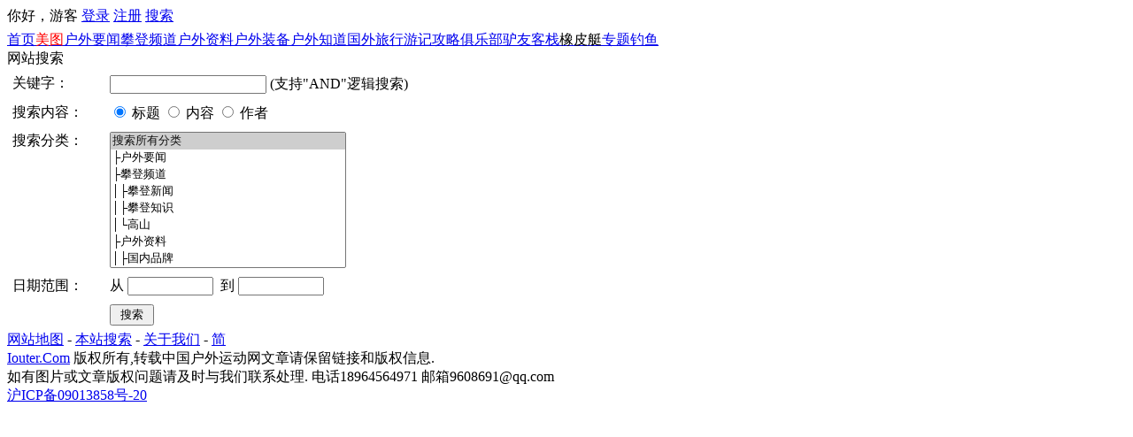

--- FILE ---
content_type: text/html; charset=utf-8
request_url: http://iouter.com/search.aspx
body_size: 5977
content:

<!DOCTYPE html PUBLIC "-//W3C//DTD XHTML 1.0 Transitional//EN" "http://www.w3.org/TR/xhtml1/DTD/xhtml1-transitional.dtd">
<html xmlns="http://www.w3.org/1999/xhtml" lang="zh">
<head>
<title>新闻搜索</title>
<meta http-equiv="content-type" content="text/html;charset=utf-8"/>
<link rel="icon" href="favicon.ico" type="image/x-icon"/>
<link rel="shortcut icon" href="favicon.ico" type="image/x-icon"/>
<meta name="generator" content="iwms网站管理系统"/>
<link rel="stylesheet" href="style/iwms/style.css_gzip.aspx" type="text/css"/>
<script type="text/javascript" src="inc/jquery.js_gzip.aspx"></script>
<script type="text/javascript" src="inc/iwms.js_gzip.aspx"></script>
</head>
<body>

<div class="topBar">
	<div class="twidth">
	<div style="float:right">
		
			<script type="text/javascript" src="inc/language.js_gzip.aspx"></script>
		
	</div>
	<div id="topUser">你好，游客 <a href="#" onclick="iwms.logPop()">登录</a>
	<a href="memberreg.aspx">注册</a>
	<a href="search.aspx">搜索</a>
	</div>
	</div>
</div>
<div class="twidth">
<div id="sitehead">
<div class="l"></div>
<div class="r"></div>
<div class="m">
	<table width="100%">
	<tr align="center"><td width="160">
	<a href="http://www.iouter.com"><img style="filter: chroma(color=#FFFFFF);" src="pic/logo.gif_gzip.aspx" alt="" width="200" height="61" border="0" /></a>
	</td><td>
	<!--a href="http://www.xiangpiting.net.cn/hot/20120817.htm"><img src="_iouter/images/banner468x60.gif_gzip.aspx" _mce_src="_iouter/images/banner468x60.gif_gzip.aspx" border="0" alt="" width="468" height="60" /></a-->
	</td>
	</tr></table>
</div>
</div>
<div id="navbar">
<div class="l"></div>
<div class="r"></div>
<div class="m">
	<a href="index.aspx" class="first">首页</a><a href="imgindex.aspx"><span style="color:#ff0000">美图</span></a><a href="c5.aspx">户外要闻</a><a href="c9.aspx" title="9">攀登频道</a><a href="c6.aspx" title="6">户外资料</a><a href="c8.aspx" title="8">户外装备</a><a href="c20.aspx" title="20">户外知道</a><a href="c10.aspx" title="10">国外旅行</a><a href="c36.aspx" title="36">游记攻略</a><a href="c111.aspx" title="111">俱乐部</a><a href="c209.aspx" title="209">驴友客栈</a><a href="http://www.xiangpiting.net"><span style="color:#000000">橡皮艇</span></a><a href="c309.aspx" title="309">专题</a><a href="c315.aspx" title="315">钓鱼</a>

</div>
</div>

<div id="navsub">
<div class="l"></div>
<div class="r"></div>
<div class="m">

</div>
</div>

<div id="middle">
<div class="mframe">
<div class="tl"></div>
<div class="tr"></div>
<div class="tm">
	<span class="tt"><span class="tt">网站搜索</span></span>
</div>
<div class="wrapper">
<div class="ml"></div>
<div class="mr"></div>
<div class="mm">
	
	<script type="text/javascript" src="inc/calendarDateInput.js_gzip.aspx"></script>
	<script type="text/javascript">
		function dispTime(disp)
		{
			document.getElementById("trTime").style.display=disp ? "" : "none";
		}
	</script>
		<form method="get" action="">
		<table width="100%" cellpadding="4">
			<tr><td>
				关键字：
			</td><td>
				<input type="text" name="keyword" size="20" maxlength="50"/>
				<span class="gray" style="line-height:150%">(支持"AND"逻辑搜索)</span>
			</td></tr>
			<tr>	<td width="100">
			搜索内容：
			</td><td>
				
				<input type="radio" name="where" value="title" onclick="dispTime(true)" checked="checked"/>
				标题
				
				<input type="radio" name="where" value="content" onclick="dispTime(true)"/>
				内容
				
				<input type="radio" name="where" value="author" onclick="dispTime(false)"/>
				作者
				
			</td></tr>
			<tr><td valign="top">
				搜索分类：
			</td><td>
				<select name="cids" multiple="multiple" size="8" style="width:20em"><option value="0" selected="selected">搜索所有分类</option><option value="5">├户外要闻</option><option value="9">├攀登频道</option><option value="14">│├攀登新闻</option><option value="15">│├攀登知识</option><option value="26">│└高山</option><option value="6">├户外资料</option><option value="28">│├国内品牌</option><option value="29">│├国外品牌</option><option value="118">│├户外厂商</option><option value="35">│└业界资讯</option><option value="8">├户外装备</option><option value="21">│├背包</option><option value="22">│├帐篷</option><option value="23">│├睡袋</option><option value="153">│├防潮垫</option><option value="24">│├户外衣/裤</option><option value="160">│├户外鞋/袜/手套</option><option value="139">│├户外炊具</option><option value="321">│├户外耳机</option><option value="300">│├户外眼镜</option><option value="86">│├户外手表</option><option value="68">│├户外食品</option><option value="67">│├GPS/通讯设备</option><option value="272">│├户外水壶/水袋/净水</option><option value="306">│├水上运动</option><option value="13">│├照明</option><option value="251">│├绳索</option><option value="279">│├攀登用具</option><option value="301">│├滑雪装备</option><option value="25">│├设备</option><option value="146">│├装备DIY</option><option value="76">│├装备轻量化</option><option value="132">│├原材料</option><option value="223">│└其它</option><option value="20">├户外知道</option><option value="188">│├徒步/毅行</option><option value="195">│├骑行/自行车</option><option value="167">│├滑雪</option><option value="181">│├漂流</option><option value="237">│├潜水</option><option value="302">│├户外手册</option><option value="314">│├自驾游</option><option value="319">│└导航系统</option><option value="10">├国外旅行</option><option value="16">│├旅游新闻</option><option value="18">│├国外游记</option><option value="7">│├国外旅行必读</option><option value="19">│└全球游玩攻略</option><option value="36">├游记攻略</option><option value="37">│├北京户外旅游|线路|攻略|游记</option><option value="71">││├景致、人文、风俗</option><option value="70">││├路线、攻略、游记</option><option value="73">││├车辆、领队、向导信息</option><option value="75">││└美食</option><option value="30">│├上海户外旅游|线路|攻略|游记</option><option value="287">││├景致、人文、风俗</option><option value="288">││├路线、攻略、游记</option><option value="290">││├车辆、领队、向导信息</option><option value="292">││└美食</option><option value="38">│├天津户外旅游|线路|攻略|游记</option><option value="77">││├景致、人文、风俗</option><option value="78">││├路线、攻略、游记</option><option value="80">││├车辆、领队、向导信息</option><option value="82">││└美食</option><option value="39">│├重庆户外旅游|线路|攻略|游记</option><option value="84">││├景致、人文、风俗</option><option value="85">││├路线、攻略、游记</option><option value="87">││├车辆、领队、向导信息</option><option value="89">││└美食</option><option value="40">│├河北户外旅游|线路|攻略|游记</option><option value="91">││├景致、人文、风俗</option><option value="92">││├路线、攻略、游记</option><option value="94">││├车辆、领队、向导信息</option><option value="96">││└美食</option><option value="41">│├河南户外旅游|线路|攻略|游记</option><option value="98">││├景致、人文、风俗</option><option value="99">││├路线、攻略、游记</option><option value="101">││├车辆、领队、向导信息</option><option value="103">││└美食</option><option value="42">│├山东户外旅游|线路|攻略|游记</option><option value="105">││├景致、人文、风俗</option><option value="106">││├路线、攻略、游记</option><option value="108">││├车辆、领队、向导信息</option><option value="110">││└美食</option><option value="43">│├山西户外旅游|线路|攻略|游记</option><option value="112">││├景致、人文、风俗</option><option value="113">││├路线、攻略、游记</option><option value="115">││├车辆、领队、向导信息</option><option value="117">││└美食</option><option value="44">│├黑龙江户外旅游|线路|攻略|游记</option><option value="119">││├景致、人文、风俗</option><option value="120">││├路线、攻略、游记</option><option value="122">││├车辆、领队、向导信息</option><option value="124">││└美食</option><option value="45">│├吉林户外旅游|线路|攻略|游记</option><option value="126">││├景致、人文、风俗</option><option value="127">││├路线、攻略、游记</option><option value="129">││├车辆、领队、向导信息</option><option value="131">││└美食</option><option value="46">│├辽宁户外旅游|线路|攻略|游记</option><option value="133">││├景致、人文、风俗</option><option value="134">││├路线、攻略、游记</option><option value="136">││├车辆、领队、向导信息</option><option value="138">││└美食</option><option value="47">│├陕西户外旅游|线路|攻略|游记</option><option value="140">││├景致、人文、风俗</option><option value="141">││├路线、攻略、游记</option><option value="143">││├车辆、领队、向导信息</option><option value="145">││└美食</option><option value="48">│├甘肃户外旅游|线路|攻略|游记</option><option value="147">││├景致、人文、风俗</option><option value="148">││├路线、攻略、游记</option><option value="150">││├甘肃车辆、领队、向导信息</option><option value="152">││└美食</option><option value="49">│├青海户外旅游|线路|攻略|游记</option><option value="154">││├景致、人文、风俗</option><option value="155">││├路线、攻略、游记</option><option value="157">││├车辆、领队、向导信息</option><option value="159">││└美食</option><option value="50">│├安徽户外旅游|线路|攻略|游记</option><option value="161">││├景致、人文、风俗</option><option value="162">││├路线、攻略、游记</option><option value="164">││├车辆、领队、向导信息</option><option value="166">││└美食</option><option value="51">│├江苏户外旅游|线路|攻略|游记</option><option value="168">││├景致、人文、风俗</option><option value="169">││├路线、攻略、游记</option><option value="171">││├车辆、领队、向导信息</option><option value="173">││└美食</option><option value="52">│├浙江户外旅游|线路|攻略|游记</option><option value="175">││├景致、人文、风俗</option><option value="176">││├路线、攻略、游记</option><option value="178">││├车辆、领队、向导信息</option><option value="180">││└美食</option><option value="53">│├福建户外旅游|线路|攻略|游记</option><option value="182">││├景致、人文、风俗</option><option value="183">││├路线、攻略、游记</option><option value="185">││├车辆、领队、向导信息</option><option value="187">││└美食</option><option value="54">│├江西户外旅游|线路|攻略|游记</option><option value="189">││├景致、人文、风俗</option><option value="190">││├路线、攻略、游记</option><option value="192">││├车辆、领队、向导信息</option><option value="194">││└美食</option><option value="55">│├湖北户外旅游|线路|攻略|游记</option><option value="196">││├景致、人文、风俗</option><option value="197">││├路线、攻略、游记</option><option value="199">││├车辆、领队、向导信息</option><option value="201">││└美食</option><option value="56">│├湖南户外旅游|线路|攻略|游记</option><option value="203">││├景致、人文、风俗</option><option value="204">││├路线、攻略、游记</option><option value="206">││├车辆、领队、向导信息</option><option value="208">││└美食</option><option value="57">│├广东户外旅游|线路|攻略|游记</option><option value="210">││├景致、人文、风俗</option><option value="211">││├路线、攻略、游记</option><option value="213">││├车辆、领队、向导信息</option><option value="215">││└美食</option><option value="58">│├广西户外旅游|线路|攻略|游记</option><option value="217">││├景致、人文、风俗</option><option value="218">││├路线、攻略、游记</option><option value="220">││├车辆、领队、向导信息</option><option value="222">││└美食</option><option value="59">│├海南户外旅游|线路|攻略|游记</option><option value="224">││├景致、人文、风俗</option><option value="225">││├路线、攻略、游记</option><option value="227">││├车辆、领队、向导信息</option><option value="229">││└美食</option><option value="60">│├四川户外旅游|线路|攻略|游记</option><option value="231">││├景致、人文、风俗</option><option value="232">││├路线、攻略、游记</option><option value="234">││├车辆、领队、向导信息</option><option value="236">││└美食</option><option value="61">│├云南户外旅游|线路|攻略|游记</option><option value="238">││├景致、人文、风俗</option><option value="239">││├路线、攻略、游记</option><option value="241">││├车辆、领队、向导信息</option><option value="243">││├美食</option><option value="125">││└云南旅游|地图</option><option value="62">│├贵州户外旅游|线路|攻略|游记</option><option value="245">││├景致、人文、风俗</option><option value="246">││├路线、攻略、游记</option><option value="248">││├车辆、领队、向导信息</option><option value="250">││└美食</option><option value="63">│├内蒙户外旅游|线路|攻略|游记</option><option value="252">││├景致、人文、风俗</option><option value="253">││├路线、攻略、游记</option><option value="255">││├车辆、领队、向导信息</option><option value="257">││└美食</option><option value="64">│├新疆户外旅游|线路|攻略|游记</option><option value="259">││├景致、人文、风俗</option><option value="260">││├路线、攻略、游记</option><option value="262">││├车辆、领队、向导信息</option><option value="264">││└美食</option><option value="65">│├西藏户外旅游|线路|攻略|游记</option><option value="266">││├西藏景致|人文|风俗</option><option value="267">││├西藏路线|攻略|游记</option><option value="269">││├西藏车辆|交通|向导信息</option><option value="270">││├西藏旅游|出行|注意事项</option><option value="293">││├西藏地图</option><option value="271">││└美食</option><option value="66">│├宁夏户外旅游|线路|攻略|游记</option><option value="273">││├景致、人文、风俗</option><option value="274">││├路线、攻略、游记</option><option value="276">││├车辆、领队、向导信息</option><option value="278">││└美食</option><option value="230">│└港/澳/台户外相关</option><option value="111">├俱乐部</option><option value="74">│├北京户外店铺、俱乐部</option><option value="31">│├上海户外店铺、俱乐部 </option><option value="81">│├天津户外店铺、俱乐部</option><option value="88">│├重庆户外店铺、俱乐部</option><option value="95">│├河北户外店铺、俱乐部</option><option value="102">│├河南户外店铺、俱乐部</option><option value="109">│├山东户外店铺、俱乐部</option><option value="116">│├山西户外店铺、俱乐部</option><option value="123">│├黑龙江户外店铺、俱乐部</option><option value="130">│├吉林户外店铺、俱乐部</option><option value="144">│├陕西户外店铺、俱乐部</option><option value="137">│├辽宁户外店铺、俱乐部</option><option value="151">│├甘肃户外店铺、俱乐部</option><option value="216">│├青海户外店铺、俱乐部</option><option value="165">│├安徽户外店铺、俱乐部</option><option value="172">│├江苏户外店铺、俱乐部</option><option value="179">│├浙江户外店铺、俱乐部</option><option value="186">│├福建户外店铺、俱乐部</option><option value="193">│├江西户外店铺、俱乐部</option><option value="200">│├湖北户外店铺、俱乐部</option><option value="207">│├湖南户外店铺、俱乐部</option><option value="214">│├广东户外店铺、俱乐部</option><option value="221">│├广西户外店铺、俱乐部</option><option value="228">│├海南户外店铺、俱乐部</option><option value="235">│├四川户外店铺、俱乐部</option><option value="242">│├云南户外店铺、俱乐部</option><option value="249">│├贵州户外店铺、俱乐部</option><option value="256">│├内蒙古户外店铺、俱乐部</option><option value="263">│├新疆户外店铺、俱乐部</option><option value="277">│└宁夏户外店、俱乐部</option><option value="209">├驴友客栈</option><option value="72">│├北京青年旅馆/家庭旅馆</option><option value="79">│├天津青年旅馆/家庭旅馆</option><option value="289">│├上海青年旅馆/家庭旅馆</option><option value="93">│├河北青年旅馆/家庭旅馆</option><option value="100">│├河南青年旅馆/家庭旅馆</option><option value="254">│├内蒙古青年旅馆/家庭旅馆</option><option value="107">│├山东青年旅馆/家庭旅馆</option><option value="114">│├山西青年旅馆/家庭旅馆</option><option value="121">│├黑龙江青年旅馆/家庭旅馆</option><option value="128">│├吉林青年旅馆/家庭旅馆</option><option value="135">│├辽宁青年旅馆/家庭旅馆</option><option value="177">│├浙江青年旅馆/家庭旅馆</option><option value="170">│├江苏青年旅馆/家庭旅馆</option><option value="163">│├安徽青年旅舍/家庭旅馆</option><option value="156">│├青海青年旅馆/家庭旅馆</option><option value="142">│├陕西青年旅馆/家庭旅馆</option><option value="202">│├甘肃青年旅馆/家庭旅馆</option><option value="275">│├宁夏青年旅馆/家庭旅馆</option><option value="240">│├云南青年旅馆/家庭旅馆</option><option value="233">│├四川青年旅馆/家庭旅馆</option><option value="184">│├福建青年旅馆/家庭旅馆</option><option value="212">│├广东青年旅馆/家庭旅馆</option><option value="219">│├广西青年旅馆/家庭旅馆</option><option value="226">│├海南青年旅馆/家庭旅馆</option><option value="205">│├湖南青年旅馆/家庭旅馆</option><option value="198">│├湖北青年旅馆/家庭旅馆</option><option value="261">│├新疆青年旅馆/家庭旅馆</option><option value="268">│├西藏青年旅馆/家庭旅馆</option><option value="247">│├贵州青年旅馆/家庭旅馆</option><option value="191">│├江西青年旅馆/家庭旅馆</option><option value="149">│└重庆青年旅馆/家庭旅馆</option><option value="34">├消息发布</option><option value="294">├iouter.com下载中心</option><option value="69">├BBS调用</option><option value="97">│├摩托艇论坛</option><option value="83">│├船外机论坛</option><option value="12">│├最新活动</option><option value="32">│└船艇论坛</option><option value="309">├专题</option><option value="310">│├2011中国国际(杭州)户外休闲时尚展会</option><option value="311">│├2011上海国际汽车改装展</option><option value="312">│├2011第二届中国东方国际自行车展</option><option value="318">│└2012中国哈尔滨渔具户外用品展览会</option><option value="315">└钓鱼</option><option value="303">　├钓鱼DIY</option><option value="316">　├垂钓技巧</option><option value="317">　└渔具店</option></select>
			</td></tr>
			<tr id="trTime"><td>
				日期范围：
			</td><td>
				从
				<input type="text" size="10" name="sdate"/>
				<script type="text/javascript">
				DateInput('sdate', 'YYYY-MM-DD', '2025-01-18');
				</script>
				&nbsp;到
				<input type="text" size="10" name="edate"/>
				<script type="text/javascript">
				DateInput('edate', 'YYYY-MM-DD', '2026-01-19');
				</script>
			</td></tr>
			<tr><td>
			</td><td>
				<button type="submit">&nbsp;搜索&nbsp;</button>
			</td></tr>
		</table>
		</form>
	
		
</div>
</div>
<div class="bl"></div>
<div class="br"></div>
<div class="bm"></div>
</div>
</div>

<div id="footer">
<div style="display:none"> Powered by <span style="font-weight:bold;font-family:arial;"><a href="http://www.iwms.net/" target="_blank" title="iwms (.net framework 2.x/3.x Sql Server )">iwms 6.0</a></span></div>
<div class="foot_n">
<a href="sitemap.aspx">网站地图</a> - <a href="search.aspx">本站搜索</a> - <a href="/_About_us.aspx">关于我们</a> - <!--a href="_ads.aspx">广告服务</a-->  <a href="javascript:iwms.convBig5(0)">简</a> <a href="javascript:iwms.convBig5(1)"></a>
<script type="text/javascript" src="inc/language.js_gzip.aspx"></script><br /><a href="/">Iouter.Com</a>  版权所有,转载中国户外运动网文章请保留链接和版权信息.<br />如有图片或文章版权问题请及时与我们联系处理. 电话18964564971 邮箱9608691@qq.com <br /><a href="https://beian.miit.gov.cn" target="_blank">沪ICP备09013858号-20</a>
<p></p>
</div><div style="display:none;"><script language="javascript" type="text/javascript" src="http://js.users.51.la/926941.js"></script>
<noscript><a href="http://www.51.la/?926941" target="_blank"><img alt="我要啦免费统计" src="http://img.users.51.la/926941.asp" style="border:none" /></a></noscript></div>
</div>
</div>







</body>
</html>